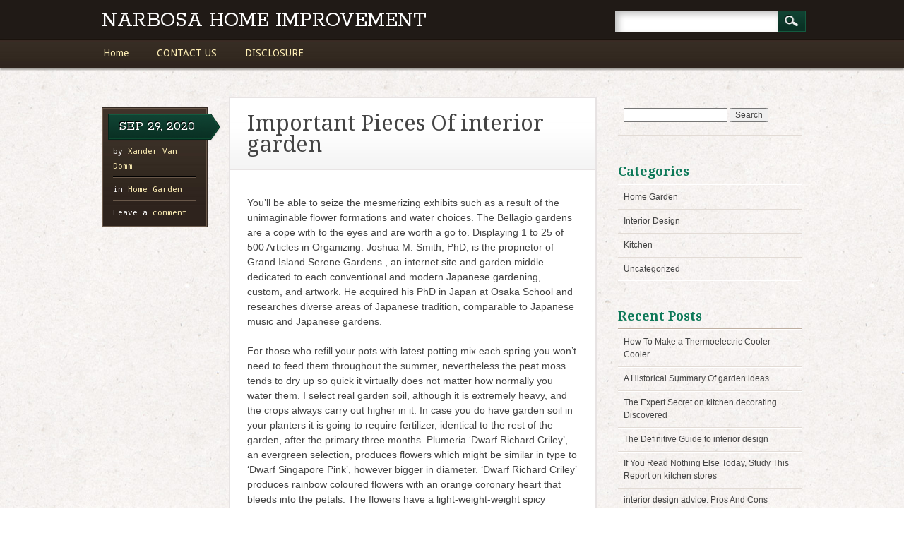

--- FILE ---
content_type: text/css
request_url: http://narbosa.com/wp-content/themes/infosource/style.css?ver=6.9
body_size: 10309
content:
/*
Theme Name: Infosource
Theme URI: http://citizenjournal.net/infosource-theme/
Author: Citizen Journal
Author URI: http://citizenjournal.net/
Description: Clean and crisp with the option to display links to your profiles on all the popular social networks, the Infosource Theme is just that… all the essentials for a professional blog. Of course it supports custom menus, widgets and has a full width template so it is pretty versatile and could be used for any number of applications.
Version: 2.2
License: GNU General Public License v2.0
License URI: http://www.gnu.org/licenses/gpl-2.0.html
Text Domain: infosource
Tags: custom-menu, sticky-post, microformats, rtl-language-support, translation-ready, full-width-template, post-formats

*/

/******************************************************************/
@import url(library/css/default.css);
@import url(http://fonts.googleapis.com/css?family=Rokkitt:400,700);
@import url(http://fonts.googleapis.com/css?family=Droid+Sans+Mono);
@import url(http://fonts.googleapis.com/css?family=Droid+Sans:400,700);
@import url(http://fonts.googleapis.com/css?family=Droid+Serif:400,700);
/******************************************************************
GENERAL LAYOUT STYLES
******************************************************************/

body {
	font-family: Arial, Helvetica, sans-serif;
}

#container { 
	width: 96%;
	margin: 0 auto;
	padding: 0 2%;
	max-width: 1044px; /* remove or edit to adjust width */
}
	
	/* layout options ( all have margins right & left of 1%) */
	
	.col60 { 
		width: 6.333%; 
	} /* width 60px / grid_1 */
	
	.col140 { 
		width: 14.667%; 
	} /* width 140px / grid_2 */
	
	.col220 { 
		width: 23.0%; 
	} /* width 220px / grid_3 */
	
	.col300 { 
		width: 31.333%; 
	} /* width 300px / grid_4 */
	
	.col380 { 
		width: 39.667%; 
	} /* width 380px / grid_5 */
	
	.col480 { 
		width: 48.0%; 
	} /* width 480px / grid_6 */
	
	.col540 { 
		width: 56.333%; 
	} /* width 540px / grid_7 */
	
	.col620 { 
		width: 64.667%; 
	} /* width 620px / grid_8 */
	
	.col700 { 
		width: 73.0%; 
	} /* width 700px / grid_9 */
	
	.col780 { 
		width: 81.333%; 
	} /* width 780px / grid_10 */
	
	.col860 { 
		width: 89.667%; 
	} /* width 860px / grid_11 */
	
	.col940 { 
		width: 98.0%; 
	} /* width 940px / grid_12 */
	
	/* layout & column defaults */
	.col60, 
	.col140, 
	.col220, 
	.col300, 
	.col380, 
	.col480, 
	.col540, 
	.col620, 
	.col700, 
	.col780, 
	.col860, 
	.col940 { 
		display: inline; 
		float: left;
		margin-left: 1%; 
		margin-right: 1%; 
		position: relative;
	}
	
	/* default styles & fixes */
	#main { 
		margin-left: 0; 
	} /* fixes alignment (defaulted at col620) */
	
	#sidebar { 
		margin-right: 0; 
	} /* fixes alignment (defaulted at col300) */
	
/******************************************************************
LINK STYLES
******************************************************************/

a, a:visited { 
	color: #0d7857;
}
a:hover {}
a:active {} /* on click */
a:link { 
	-webkit-tap-highlight-color : rgba(0,0,0,0); /* this highlights links on Iphones / iPads */
}

/******************************************************************
TEXT SELECTION STYLES
******************************************************************/

/* Safari, Chrome, iPhones, iPads */
::-webkit-selection { 
	background: #6fc2f6; 
	color: #fff; 
	text-shadow : none; 
}

/* Firefox */
::-moz-selection { 
	background: #6fc2f6; 
	color: #fff; 
	text-shadow : none; 
}

/* The Rest of em */
::selection { 
	background: #6fc2f6; 
	color: #fff; 
	text-shadow : none; 
}


/******************************************************************
BODY CLASSES
want to style a page via body class? go ahead
******************************************************************/

body.rtl {}
body.home {} /* home page */
body.blog {} 
body.archive {} /* archive page */
body.date {} /* date archive page */
	body.date-paged-1 {} /* replace the number to the corresponding page number */
body.search {} /* search page */
	body.search-results {} /* search result page */
	body.search-no-results {} /* no results search page */
	body.search-paged-1 {} /* individual paged search (i.e. body.search-paged-3) */
body.error404 {} /* 404 page */
body.single {} /* single post page */
	body.postid-1 {} /* individual post page by id (i.e. body.postid-73) */
	body.single-paged-1 {} /* individual paged single (i.e. body.single-paged-3) */
body.attachment {} /* attatchment page */
	body.attachmentid-1 {} /* individual attatchment page (i.e. body.attachmentid-763) */
	body.attachment-mime-type {} /* style mime type pages */
body.author {} /* author page */
	body.author-nicename {} /* user nicename (i.e. body.author-samueladams) */
	body.author-paged-1 {} /* paged author archives (i.e. body.author-paged-4) for page 4 */
body.category {} /* category page */
	body.category-1 {} /* individual category page (i.e. body.category-6) */
	body.category-paged-1 {} /* replace the number to the corresponding page number */
body.tag {} /* tag page */
	body.tag-slug {} /* individual tag page (i.e. body.tag-news) */
	body.tag-paged-1 {} /* replace the number to the corresponding page number */
body.page-template {} /* custom page template page */
	body.page-template-page-php {} /* individual page template (i.e. body.page-template-contact-php */
	body.page-paged-1 {} /* replace the number to the corresponding page number */
	body.page-parent {}
	body.page-child {}
	body.parent-pageid-1 {} /* replace the number to the corresponding page number */
body.logged-in {} /* if user is logged in */
body.paged {} /* paged items like search results or archives */
	body.paged-1 {} /* individual paged (i.e. body.paged-3) */
	
/* new browser classes */
body.browser-lynx {} /* lynx browsers */
body.browser-gecko {} /* firefox browsers */
body.browser-opera {} /* opera browsers */
body.browser-ns4 {} /* ns4 browsers */
body.browser-safari {} /* safari browsers */
body.browser-chrome {} /* chrome browsers */
body.browser-ie {} /* ie browsers ( aka dinosaurs) */
body.browser-iphone {} /* iphones (expirimental, best to use Media Queries) */


/******************************************************************
HEADLINES & TITLES
******************************************************************/

h1, .h1 {}
h2, .h2 {}
h3, .h3 {}
h4, .h4 {}
h5, .h5 {}

h1 a, .h1 a, h2 a, .h2 a, h3 a, .h3 a, h4 a, .h4 a, h5 a, .h5 a {}

/******************************************************************
HEADER SYTLES
******************************************************************/

header[role=banner] {
	background: #201a16;
}

	header[role=banner] #inner-header,
	header[role=banner] #inner-nav {
		position: relative;
		width: 96%;
		margin: 0 auto;
		padding: 0 2%;
		max-width: 1044px; /* remove or edit to adjust width */
	}

	#site-heading { 
		min-height: 35px; 
		padding-top: 15px; 
		padding-bottom: 10px;
		box-sizing: border-box;
		-moz-box-sizing: border-box;
		-webkit-box-sizing: border-box;
	}
	
	#site-title {
		font-family: "Rokkitt", Arial, Helvetica, sans-serif;
		font-size: 32px;
		text-transform: uppercase;
		margin-bottom: 0;
		margin-right: 300px;
		font-size: 2.2em; 
		line-height: 1em; 
	}
	
	#site-title a { 
		color: #fff; 
		text-decoration: none;
	}
	
	#site-description {
		font-size: 1.2em;
		margin-right: 300px;
		color: gold;
	}

	header[role=banner] #searchform {
		position: absolute;
		right: 2%;
		top: 15px;
		overflow: hidden;
	}
	
	header[role=banner] #searchform input[type=submit] {
		float: left;
		width: 40px;
		height: 30px;
		background: url(library/images/icon-search.png) no-repeat center center;
		box-shadow: 1px 1px #145a3f inset, -1px -1px #145a3f inset;
		border: 0;
		padding: 5px 15px;
		outline: none;
		color: #fff;
		font-family: "Rokkitt", Arial, Helvetica, sans-serif;
		font-size: 16px;
		text-transform: uppercase;
		text-indent: -9999px;
		box-sizing: border-box;
		-moz-box-sizing: border-box;
		-webkit-box-sizing: border-box;
	}
	
	header[role=banner] #searchform label {
		display: none;
	}
	
	header[role=banner] #s {
		float: left;
		height: 30px;
		font-size: 1.1em;
		background: #fff;
		padding: 4px 7px;
		border: 0;
		box-shadow: 5px 5px 10px #c0c0c0 inset;
		min-width: 230px;
		outline: none;
		box-sizing: border-box;
		-moz-box-sizing: border-box;
		-webkit-box-sizing: border-box;
	}
	
	#headerimg { 
		width: 100%;
		margin-bottom: 20px; 
	}
	
	#headerimg img {
		width: 100%;
		height: auto;
		border: 10px solid #fff; 
		box-sizing: border-box;
		-webkit-box-sizing: border-box;
		-moz-box-sizing: border-box;
	}
	
.entry-header {
	background: url(library/images/heading.jpg) repeat-x left bottom;
	padding: 20px 24px;
	border-bottom: 2px solid #e7e3e3;
	
}

.entry-title { 
	font-family: "Droid Serif", Arial, Helvetica, sans-serif;
	font-size: 30px;
	font-weight: 400;
}
	.entry-title a { 
		color: #000; 
	}
		.entry-title a:hover {
			color: #0d7857;
		}
	body.page .entry-title, 
	body.single .entry-title, 
	.not-found .entry-title { 
		font-size: 2.2em
	}
	
.page-header {
	position: relative;
	margin-left: 180px; 
	margin-bottom: 40px;
	background: url(library/images/meta.jpg) repeat-x #2e231d;
	box-shadow: 1px 1px #6a594b inset, -1px -1px #6a594b inset;
	border: 1px solid #342a24;
}
	.page-title {
		display: inline-block;
		height: 37px;
		margin-left: 6px;
		margin-top: 5px;
		margin-bottom: 5px;
		background: url(library/images/title.png) no-repeat right top;
		color: #fff;
		font-family: "Rokkitt", Arial, Helvetica, sans-serif;
		font-size: 20px;
		line-height: 37px;
		padding: 0 25px 0 15px;
		text-transform: uppercase;
		box-sizing: border-box;
		-moz-box-sizing: border-box;
		-webkit-box-sizing: border-box;
		text-shadow: -1px -1px #000;
		border-left: 1px solid #04261b;
	}
		.page-title a {
			color: #fff0b6;
		}

/******************************************************************
NAVIGATION STYLES
(Main Navigation)
******************************************************************/
nav[role=navigation] {
	background: url(library/images/nav.jpg) repeat-x #2e241d;
	border-bottom: 1px solid #000;
	box-shadow: 0 2px 2px #a3a09d;
	margin-bottom: 40px;
}

	nav[role=navigation] div.menu { 
		
	}
	
	nav[role=navigation] ul.menu { 
		display: block;
	}
		nav[role=navigation] .menu ul li {}
			nav[role=navigation] .menu ul li a, 
			nav[role=navigation] .menu #menu-icon { 
				font-family: "Droid Sans", Arial, Helvetica, sans-serif;
				padding: 10px 20px;
				color: #fff0b6;
			}
			
			nav[role=navigation] .menu > ul > li:first-child a,
			nav[role=navigation] .menu #menu-icon {
				padding-left: 2px;
			}

			
			nav[role=navigation] .menu #menu-icon {
				cursor: pointer;
				display: none;
			}
			
				nav[role=navigation] .menu > ul li a:hover {
					color: #fff;
				}
				
				nav[role=navigation] .menu ul li:first-child a {

				}
				
		nav[role=navigation] .menu ul li.current-menu-item a, 
		.nav ul li.current_page_item a, 
		nav[role=navigation] .menu ul li.current_page_item a {
			
		}
		
			nav[role=navigation] .menu ul.sub-menu li.current-menu-item a, 
			.nav ul.sub-menu li.current_page_item a, 
			nav[role=navigation] .menu ul.sub-menu li.current_page_item a,
			nav[role=navigation] .menu ul  li.current-page-parent ul.sub-menu li a,
			nav[role=navigation] .menu ul  li.current-menu-item ul.sub-menu li a,
			nav[role=navigation] .menu ul  li.current_page_parent ul.children li a,
			nav[role=navigation] .menu ul  li.current_page_item ul.children li a,  
			.nav ul li.current_page_item ul.sub-menu li a, 
			nav[role=navigation] .menu ul li.current_page_item ul.sub-menu li a {
				background: none;
			}
				
				nav[role=navigation] .menu ul.sub-menu li.current-menu-item a:hover, 
				.nav ul.sub-menu li.current_page_item a:hover, 
				nav[role=navigation] .menu ul.sub-menu li.current_page_item a:hover,
				nav[role=navigation] .menu ul li.current-page-parent ul.sub-menu li a:hover,
				nav[role=navigation] .menu ul li.current-menu-item ul.sub-menu li a:hover,
				nav[role=navigation] .menu ul li.current_page_parent ul.children li a:hover,
				nav[role=navigation] .menu ul li.current_page_item ul.children li a:hover,  
				.nav ul li.current_page_item ul.sub-menu li a:hover, 
				nav[role=navigation] .menu ul li.current_page_item ul.sub-menu li a:hover {
					background: #f5f5f5;
				}
		
		
		nav[role=navigation] .menu ul li ul.sub-menu, 
		nav[role=navigation] .menu ul li ul.children {
			background: #fafafa;
			box-shadow: 1px 1px 3px #aaa;
		}
		
		nav[role=navigation] .menu ul li ul.sub-menu li, 
		nav[role=navigation] .menu ul li ul.children li {
			border-bottom: 1px solid #f0f0f0;
			width: 200px;
		}
		
		nav[role=navigation] .menu ul li ul.sub-menu li a, 
		nav[role=navigation] .menu ul li ul.children li a {
			
		}
		
		nav[role=navigation] .menu ul li ul.sub-menu li:first-child, 
		nav[role=navigation] .menu ul li ul.children li:first-child {
			
		}
		
		nav[role=navigation] .menu ul li ul.sub-menu li:first-child a, 
		nav[role=navigation] .menu ul li ul.children li:first-child a {
			
		}
			nav[role=navigation] .menu ul li ul li a { 
				color: #555; 
				text-shadow: 0px 0px; 
			}
				nav[role=navigation] .menu ul li ul li a:hover { 
					background: #f5f5f5; 
					color: #555; 
				}
			nav[role=navigation] .menu ul li ul li:last-child a {}
			nav[role=navigation] .menu ul li:hover ul {}
				nav[role=navigation] .menu ul li ul li ul.sub-menu, 
				nav[role=navigation] .menu ul li ul li ul.children {
					margin-top: -41px;
				}
					nav[role=navigation] .menu ul li ul li:hover ul.sub-menu,
					nav[role=navigation] .menu ul li ul li:hover ul.children {
						
					}
					
/******************************************************************
DATE STYLES
******************************************************************/
.post-meta-style {
	position: relative;
	float: left;
	width: 150px;
	padding: 10px 15px;
	padding-top: 50px;
	background: url(library/images/meta.jpg) repeat-x #2e231d;
	box-shadow: 1px 1px #6a594b inset, -1px -1px #6a594b inset;
	border: 1px solid #342a24;
	color: #fff;
	font-family: "Droid Sans Mono", Arial, Helvetica, sans-serif;
	font-size: 11px;
	word-wrap: break-word;
	margin-top: 15px;
}

	.post-meta-style p {
		margin: 0;
		border-bottom: 1px solid #000;
		border-top: 1px solid #69584a;
		padding: 5px 0;
	}
	
		.post-meta-style p.post-author-style {
			padding-top: 0;
			border-top: 0;
		}

		.post-meta-style > p:last-child {
			border-bottom: 0;
			padding-bottom: 0;
		}
		
		.post-meta-style p a {
			color: #fff0b6;
			text-decoration: none;
		}
			.post-meta-style p a .white {
				color: #fff;
			}


.post-date-style {
	width: 160px;
	height: 40px;
	position: absolute;
	top: 8px;
	left: 8px;
	background: url(library/images/date.png) no-repeat;
	color: #fff;
	font-family: "Rokkitt", Arial, Helvetica, sans-serif;
	font-size: 20px;
	text-transform: uppercase;
	box-sizing: border-box;
	-moz-box-sizing: border-box;
	-webkit-box-sizing: border-box;
	padding: 8px 0 0 15px;
	text-shadow: -1px -1px #000;
}
	.post-date-style a {
		color: #fff;
		text-decoration: none;	
	}
		.post-date-style a:hover {
			color: #fff0b6;
		}


/******************************************************************
POSTS & CONTENT STYLES
******************************************************************/

#content {
	padding-bottom: 1px;
}

	#main { 
		 /* adds bg to post area */

	}
		#main.col620 {
			width: 70.667%;
			margin-right: 0;
		}
		
		#main #searchform {
			margin-bottom: 1.5em;
		}
	
	body.page-template-full-width-php #main,
	body.page-template-full-width-page-php #main {}
	body.attachment #main {}
		
		
	
		article[id*=post-] {
			position: relative;
			margin-bottom: 35px;
			padding: 0;
		}
		
			body.page article[id*=post-],
			body.error404 article[id*=post-] {
				background: #fff;
				border: 2px solid #e7e3e3;
			}
				body.page article[id*=post-]:after,
				body.error404 article[id*=post-]:after,
				.page-header:after,
				#respond:after {
					content: "";
					position: absolute;
					left: 0;
					bottom: 0px;
					height: 12px;
					width: 100%;
					background: url(library/images/shadow.png) no-repeat center bottom;
					background-size: 100% 12px;
				}
					.page-header:after,
					#respond:after  {
						bottom: -13px;
					}
		
		.content-wrap {
			margin-left: 180px;
		}
		
			.post-wrap {
				background: #fff;
				border: 2px solid #e7e3e3;
			}
			
			.shadowfix {
				height: 12px;
				background: url(library/images/shadow.png) no-repeat center bottom;
				background-size: 100% 12px;
			}
			
		
		article[id=post-not-found] h1 {}
	
		/* want to style individual post classes? Booya! */
		.post-id {} /* post by id (i.e. post-3) */
		.post {} /* general post style */
		.page {} /* general article on a page style */
		.attachment {} /* general style on an attatchment */
		.sticky {} /* sticky post style */
		.hentry {} /* hentry class */
		.category-slug {} /* style by category (i.e. category-videos) */
		.tag-slug {} /* style by tag (i.e. tag-news) */
	
		/* post meta */
		.entry-meta {
			margin: 0;
		}
			.meta time {}
			
		/* post content */
		.post_content { 
			overflow: hidden;
			padding: 20px 24px;
			margin-bottom: 0;
		}
			
			
			.post_content ul, 
			.post_content ol, 
			.post_content table, 
			.post_content dl {}
			
			.post_content ul, 
			.post_content ol {}
			
			.post_content li {}
			.post_content ul li {}
			.post_content ol li {}
			
			.post_content blockquote {}
			.post_content blockquote:before {} /* this adds the quote before the blockquote */
			
			.post_content dl {}
			.post_content dt {}
			.post_content dd {}
			
			.post_content img {}
			.post_content video {}
			.post_content object {}
			
			.wp-caption {}
			.wp-caption img {}
			.wp-caption p.wp-caption-text {}

			
		article[id*=post-] footer {
			background: #f3f3f3;
			font-family: "Rokkitt", Arial, Helvetica, sans-serif;
			text-transform: uppercase;
			padding: 7px 10px 5px 10px;
			margin-top:0;
			border-top: 2px solid #e7e3e3;
		}
		
		article[id*=post-] footer a {}
		
		.edit-link { 

		}
		
/******************************************************************
GALLERY STYLES
******************************************************************/
body.single-format-gallery .commentlist li.comment article[id*="comment-"] dt, 
body.single-format-gallery .post_content dt {
	margin-top: 0;
}

body.single-format-gallery .commentlist li.comment article[id*="comment-"] dl, 
body.single-format-gallery .post_content dl {
	margin: 0 0 10px;
}

.commentlist li.comment article[id*="comment-"] img, 
.post_content img {
	margin-bottom: 5px;
}

.commentlist li.comment article[id*="comment-"] dd, 
.post_content dd {
	margin-top: 1px;
}

.gallery dl {}
.gallery dt { 
	border-bottom: 0;
}
.gallery dd {}
.gallery dl a {}
.gallery dl img { 
	max-width: 75%; 
	padding: 2px; 
}
	img.attachment-thumbnail { 
		border: 0 
	}
.gallery-caption {}

.size-full {}
.size-large {}
.size-medium {}
.size-thumbnail {}

/******************************************************************
POST FORMAT STYLES
******************************************************************/
	/* Aside Posts */
	.format-aside .entry-header {
		display: none;
	}
	.single .format-aside .entry-header {
		display: block;
	}
	.format-aside .entry-content,
	.format-aside .entry-summary {
		padding-top: 1em;
	}
	.single .format-aside .entry-content,
	.single .format-aside .entry-summary {
		padding-top: 0;
	}
	
	
	/* Image Posts */
	.format-image .entry-header {
		display: none;
	}
	.single .format-image .entry-header {
		display: block;
	}
	.format-image .entry-content,
	.format-image .entry-summary {
		padding-top: 1em;
	}
	.single .format-image .entry-content,
	.single .format-image .entry-summary {
		padding-top: 0;
	}
	
/******************************************************************
PAGE NAVI STYLES
(Special Feature)
******************************************************************/
	.pagination {
		clear: both;
		padding: 20px 0 30px 180px;
		position: relative;
		font-size: 11px;
		line-height: 13px;
		margin: auto;
		text-align: center;
	}
		 
	.pagination span, .pagination a {
		display: inline-block;
		margin: 2px 2px 2px 0;
		padding: 6px 9px 5px 9px;
		text-decoration: none;
		width: auto;
		color: #fff;
		background: url(library/images/meta.jpg) repeat-x #2e231d;
		box-shadow: 1px 1px #6a594b inset, -1px -1px #6a594b inset;
		border: 1px solid #342a24;
	}
		 
	.pagination a:hover{
		color: #fff;
		background: url(library/images/buttonbg.png) repeat-x #0a3024;
		box-shadow: 1px 1px #145a3f inset, -1px -1px #145a3f inset;
		border: 1px solid #04261b;
	}
		 
	.pagination .current{
		padding: 6px 9px 5px 9px;
		background: url(library/images/buttonbg.png) repeat-x #0a3024;
		box-shadow: 1px 1px #145a3f inset, -1px -1px #145a3f inset;
		border: 1px solid #04261b;
		color: #fff;
	}


	
	/* fallback previous & next links */
	.wp-prev-next {}
		.wp-prev-next ul {}
			.wp-prev-next .prev-link {}
			.wp-prev-next .next-link {}
			
/******************************************************************
PAGE LINK STYLES
******************************************************************/

.page-link {
	clear: both;
	display: block;
	margin: 0 0 1.625em;
}
.page-link a {
	background: #f3f3f3;
	color: #00714e;
	margin: 0;
	padding: 2px 3px;
	text-decoration: none;
}
.page-link a:hover {
	background: #eaeaea;
}
.page-link span {
	margin-right: 6px;
}

.wp-prev-next .prev-link, 
.nav-previous, 
.previous-image { 
	float: left; 
	margin: 0; 
}

.wp-prev-next .next-link, 
.nav-next, 
.next-image { 
	float: right; 
	margin: 0; 
}
		
#image-navigation, 
#comment-nav-below, 
#comment-nav-above, 
#nav-above, 
#nav-below { 
	display: block; 
	overflow: hidden; 
	margin: -10px 0 30px 180px;
	font-family: "Rokkitt", Arial, Helvetica, sans-serif;
	font-weight: 700;
	text-transform: uppercase;
}
 
	#comment-nav-below, 
	#comment-nav-above, 
	body.page #nav-above, 
	body.page #nav-below {
		margin-left: 0;
	}

#comment-nav-above a, 
#comment-nav-below a, 
#nav-above a, 
#nav-below a, 
#image-navigation a {}

	#comment-nav-above a:hover, 
	#comment-nav-below a:hover, 
	#nav-above a:hover, 
	#nav-below a:hover, 
	#image-navigation a:hover {}
			
/******************************************************************
COMMENT STYLES
******************************************************************/
#comments { 
	margin: 0 0 0 180px;
}
	body.page #comments {
		margin: 0;
	}
	
	
#comments-title {
	font-family: "Droid Serif", Arial, Helvetica, sans-serif;
	font-size: 18px;
	color: #0d7857;
	text-shadow: 1px 1px #fff;
	margin: 0 0 20px 0;
}/* h3 comment title */
	#comments span {} /* number of comments span */
.comment-nav {}
	.comment-nav ul {}
		.comment-nav ul li {}
		
.commentlist {
	margin: 0;
	padding-bottom: 20px;
}
	
	
body.page-template-full-width-php .commentlist {}

	.commentlist li.comment {
		padding: 0;
		overflow: visible;
	}
	
		.commentlist footer.comment-head {
		  
	  	}
	
	
	
	.commentlist li.comment article[id*=comment-],
	.commentlist li.pingback {
		position: relative;
		background: #fff;
		padding: 20px 17px 30px 17px;
		border: 2px solid #e7e3e3;
		box-sizing: border-box;
		-mox-box-sizing: border-box;
		-webkit-box-sizing: border-box;
	}
			.commentlist li.comment article[id*=comment-]:after,
			.commentlist li.pingback:after {
				content: "";
				position: absolute;
				left: 0;
				bottom: -14px;
				width: 100%;
				height: 12px;
				background: url(library/images/shadow.png) no-repeat center bottom;
				background-size: 100% 12px;
			}
			
	.commentlist li.pingback {
		padding: 15px 17px;
		font-size: 12px;
	}
	.commentlist #respond {
		margin-left: 0;
		margin-right: 0;
	}
		.commentlist #respond label {
			margin-left: 0;
		}
			.commentlist #respond p.form-submit {
				margin-left: 40px;
			}
		
		.commentlist #respond #author, 
		.commentlist #respond #email, 
		.commentlist #respond #url, 
		.commentlist #respond #comment {
			
		}
	
		.commentlist li[class*=depth-] {}
			.commentlist li.depth-1 {}
			.commentlist li.depth-2 {}
			.commentlist li.depth-3 {}
			.commentlist li.depth-4 {}
			.commentlist li.depth-5 {}
				.commentlist li.comment ul.children li {}
				.commentlist li.comment ul.children li.alt {}
				.commentlist li.comment ul.children li.byuser {}
				.commentlist li.comment ul.children li.comment {}
				.commentlist li.comment ul.children li.depth-1 {} /* change number for different depth */
				.commentlist li.comment ul.children li.bypostauthor {}
				.commentlist li.comment ul.children li.comment-author-admin {}
				.commentlist li.comment ul.children .alt {}
				.commentlist li.comment ul.children .odd {}
				.commentlist li.comment ul.children .even {}
			.commentlist .alt {}
			.commentlist .odd {}
			.commentlist .even {}
			.commentlist .parent {}
			.commentlist .comment {}
			.commentlist .children {}
			.commentlist .pingback {}
			.commentlist .bypostauthor {}
			.commentlist .comment-author {}
			.commentlist .comment-author-admin {}
				.commentlist .comment-author-admin .vcard cite.fn:after { 
					content: " (Author)";
					font-size: 0.75em;
					font-weight: normal;
					font-style: italic;
				}
					.commentlist .comment-author-admin .vcard cite.fn,
					.commentlist .comment-author-admin .vcard cite.fn a {
						color: #fff0b6;
					}
					
			.commentlist .thread-alt {}
			.commentlist .thread-odd {}
			.commentlist .thread-even {}	
			.commentlist .vcard {
				margin-left: 35px;

			}
				.commentlist .vcard cite.fn {
					display: block;
					float: left;
					height: 28px;
					background: url(library/images/comment-author.png) no-repeat;
					font-family: "Rokkitt", Arial, Helvetica, sans-serif;
					line-height: 27px;
					text-transform: uppercase;
					color: #fff;
					padding: 0 10px 0 20px;
					box-sizing: border-box;
					-moz-box-sizing: border-box;
					-webkit-box-sizing: border-box;
					position: relative;
					z-index: 2;
					margin-right: 10px;
				}
					.commentlist .vcard cite.fn a {
						color: #fff;
						text-decoration: none;
					}
						.commentlist .vcard cite.fn a:hover {
							text-decoration: underline;
						}

				.commentlist .vcard time {}
					.commentlist .vcard time a {}
						.commentlist .vcard time a:hover {}
				.commentlist .vcard img.photo {}
				.commentlist .vcard img.avatar {
					left: 15px;
					top: 15px;
				}
				.commentlist .vcard cite.fn a.url {}
			.commentlist .comment-meta {
				float: none;
				font-size: 12px;
				font-style: italic;
				
			} 
				.commentlist .comment-meta a {
					color: #0d7857;
				}
				
			.commentlist .commentmetadata {}
				.commentlist .commentmetadata a {}
			.commentlist li.comment .comment-content {
				overflow: hidden;
				font-size: 12px;
				line-height: 1.2em;
				padding-bottom: 7px;
			}
				.commentlist li.comment .comment-content p {}
				.commentlist li.comment ul {}
				
				.commentlist .comment-reply-link,
				.commentlist .comment-reply-login,
				.more-link,
				body.page .post-edit-link {
					background: #f3f3f3;
					font-family: "Rokkitt", Arial, Helvetica, sans-serif;
					text-transform: uppercase;
					padding:  4px 7px 2px 7px;
					color: #0d7857;
					margin-right: -7px;
				}
					
					
					.commentlist .comment-reply-link:hover,
					.commentlist .comment-reply-login:hover,
					.more-link:hover,
					body.page .post-edit-link:hover {
						background: #eaeaea;
					}
					
					.more-link,
					body.page .post-edit-link {
						text-decoration: none;
						padding: 5px 10px;
						margin: 0;
					}
					
					body.page .edit-link {
						display: block;
						padding: 0 0 20px 24px;
					}
				
					.commentlist a.comment-reply-link:hover {}
					
					.nocomments { 
						padding: 15px; 
						text-align: center; 
					}
					
					.more-link { 
						margin-top: 12px; 
						width: 140px; 
						display: block 
					}

/******************************************************************
COMMENT FORM STYLES
******************************************************************/

#respond-form {}
body.page-template-full-width-php #respond-form {}

#respond {
	position: relative;
	padding: 20px 25px;
	background: url(library/images/meta.jpg) repeat-x #2e231d;
	box-shadow: 1px 1px #6a594b inset, -1px -1px #6a594b inset;
	border: 1px solid #342a24;
	color: #fff;
	word-wrap: break-word;
	margin: 20px 0 30px 0;
	position: relative;
	font-size: 12px;
}

#reply-title {
	width: 180px;
	height: 40px;
	margin-left: -35px;
	margin-top: -10px;
	margin-bottom: 10px;
	background: url(library/images/res-title.png) no-repeat;
	color: #fff;
	font-family: "Rokkitt", Arial, Helvetica, sans-serif;
	font-size: 20px;
	line-height: 38px;
	padding: 0 0 0 15px;
	text-transform: uppercase;
	box-sizing: border-box;
	-moz-box-sizing: border-box;
	-webkit-box-sizing: border-box;
	
	text-shadow: -1px -1px #000;
}
	
#respond label {
	display: inline-block;
	font-size: 16px;
	min-width: 90px;
	font-family: "Droid Sans", Arial, Helvetica, sans-serif;
	font-size: 13px;
	font-weight: 700;
	margin-left: 20px;
	text-transform: uppercase;
}

#respond p {
	margin-bottom: 1em;
}
#respond p.form-submit {
	text-align: center;
	margin-bottom: 5px;
	margin-left: 60px;
}
#respond p.form-allowed-tags {
	font-size: 0.8em;
	display: none;
}
#respond .required {
	margin-left: -14px;
	padding-right: 5px;
	color: #f00;
}
#respond .required:first-child {
	margin-left:0;
}

#respond .comment-notes {
	font-size: 12px;
}
	#respond #comment-form-title {}
		#respond #cancel-comment-reply-link { 
			position: absolute;
			top: 7px;
			right: 12px;
			font-family: Arial, Helvetica, sans-serif;
			font-size: 11px;
			text-transform: none;
			color: #fff0b6;
		}
			#respond #cancel-comment-reply-link a {}
	#respond #commentform {}
		#respond .comments-logged-in-as {}
		#respond #comment-form-elements {}
			#comment-form-elements li {}
				#respond #comment-form-elements label {}
				
				#respond #author, 
				#respond #email, 
				#respond #url, 
				#respond #comment {
					background: #fff;
					padding: 5px;
					border: 0;
					box-shadow: 5px 5px 10px #c0c0c0 inset;
				}
					#respond #author:focus, 
					#respond #email:focus, 
					#respond #url:focus, 
					#respond #comment:focus {
						
					}

				
				#respond input[type=text] {}
			#respond #allowed_tags {}
				#respond #comment {}
				#respond #submit {
					background: url(library/images/buttonbg.png) repeat-x #0a3024;
					box-shadow: 1px 1px #145a3f inset, -1px -1px #145a3f inset;
					border: 1px solid #04261b;
					padding: 5px 15px;
					outline: none;
					color: #fff;
					font-family: "Rokkitt", Arial, Helvetica, sans-serif;
					font-size: 16px;
					text-transform: uppercase;
				}
				

/******************************************************************
SOCIAL MEDIA BUTTONS STYLES
******************************************************************/
.social-navigation{
	margin-left: -10px;
	margin-right: -10px;
}
.social-navigation li{
	display: inline-block;
	margin-bottom: 35px;
	padding: 0 2px;
}
#social-media a{
	background-color: #0d7857;
	padding: 5px;
	display: block;
}
	#social-media svg {
		fill: #fff;
		width: 30px;
		height: 30px;
		display: block;
	}
	
		#social-media a:last-child {
			margin-right: 0;
		}
	
	#social-media a.infosource-fb {
		background: url(library/images/icon-fb.png) no-repeat center center;
	}
	
	#social-media a.infosource-tw {
		background: url(library/images/icon-tw.png) no-repeat center center;
	}
	
	#social-media a.infosource-gp {
		background: url(library/images/icon-gp.png) no-repeat center center;
	}
	
	#social-media a.infosource-pi {
		background: url(library/images/icon-pi.png) no-repeat center center;
	}
	
	#social-media a.infosource-li {
		background: url(library/images/icon-li.png) no-repeat center center;
	}
	
	#social-media a.infosource-rs {
		background: url(library/images/icon-rs.png) no-repeat center center;
	}
		


/******************************************************************
SIDEBARS & ASIDES
******************************************************************/

#sidebar {
	
}
	#sidebar.col300 {
		width: 26.333%;
		margin-left: 0;
		margin-right: 0;
	}

	#sidebar .widget {
		margin: 0 0 30px 0;
		background: url(library/images/liner.png) repeat-x left bottom;
		font-size: 12px;
	}
		#sidebar .widget a {
			text-decoration: none;
			color: #444;
		}
		
		#sidebar .widget a:hover {
			text-decoration: underline;
		}
		
		#sidebar .widget li,
		#meta.widget aside a {
			background: url(library/images/liner.png) repeat-x left top;
			margin-bottom: 0;
			padding: 8px;
		}
		
			#sidebar .widget ul li:first-child {
				background: none;
			}
			
				#sidebar .widget ul.sub-menu li:first-child {
					background: url(library/images/liner.png) repeat-x left top;
				}
			
			#sidebar .widget ul li:last-child {
			
			}
		
		#sidebar .widget li a {}
		
		#sidebar .widget-title {
			background: url(library/images/liner2.png) repeat-x left bottom;
			padding: 10px 0;
			margin-bottom: 0;
			font-family: "Droid Serif", Arial, Helvetica, sans-serif;
			color: #0d7857;
			text-shadow: 1px 1px #fff;
		}
		
			.post_content .widget-title {}

	/* links widget */
	.widget_links {}
	.widget_links ul {}
	.widget_links ul li {}
	.widget_links ul li a {}
	
	/* meta widget */
	.widget_meta {}
	.widget_meta ul {}
	.widget_meta ul li {}
	.widget_meta ul li a {}
	
	/* pages widget */
	.widget_pages {}
	.widget_pages ul {}
	.widget_pages ul li {}
	.widget_pages ul li a {}
	
	/* recent-posts widget */
	.widget_recent_entries {}
	.widget_recent_entries ul {}
	.widget_recent_entries ul li {}
	.widget_recent_entries ul li a {}
	
	/* archives widget */
	.widget_archive {}
	.widget_archive ul {}
	.widget_archive ul li {} 
	.widget_archive ul li a {}
	.widget_archive select {}
	.widget_archive option {}
	
	/* tag-cloud widget */
	.widget_links {}
	.widget_links li:after {}
	.widget_links li:before {}
	.widget_tag_cloud {}
	.widget_tag_cloud a { padding: 3px; }
	.widget_tag_cloud a:after { content: ","; }
	.widget_tag_cloud a:before {}
	.tagcloud {
		padding: 15px 8px 20px 8px;
	}
	
	/* calendar widget */
	.widget_calendar {}
	#wp-calendar {
		text-align: center;
		width: 95%;
		margin: auto;
	}
	#calendar_wrap { padding: 15px 0; }
	#calendar_wrap th {}
	#calendar_wrap td {}
	#wp-calendar tr td {}
	#wp-calendar caption { 
		font-size: 18px; 
		font-weight: bold; 
		margin-bottom: 12px; 
		text-transform: uppercase;
	}
	
	#wp-calendar a {}
	#wp-calendar #today {}
	#wp-calendar #prev {}
	#wp-calendar #next {}
	#wp-calendar #next a {}
	#wp-calendar #prev a {}
	
	/* category widget */
	.widget_categories {}
	.widget_categories ul {}
	.widget_categories ul li {} 
	.widget_categories ul ul.children {}
	.widget_categories a {}
	.widget_categories select{}
	.widget_categories select#cat {}
	.widget_categories select.postform {}
	.widget_categories option {}
	.widget_categories .level-0 {}
	.widget_categories .level-1 {}
	.widget_categories .level-2 {}
	.widget_categories .level-3 {}
	
	/* recent-comments widget */
	.recentcomments {}
	#recentcomments {}
	#recentcomments li {}
	#recentcomments li a {}
	.widget_recent_comments {}
	
	/* search widget */
	.widget #searchform {
		padding: 15px 8px 20px 8px;
	}
	
	.widget_search {}
	.widget_search #s { 
		width: 60%; 
	}
	.screen-reader-text {}
	
	/* text widget */
	.textwidget { padding: 15px 8px 20px 8px; }
	.widget_text {}
	.textwidget p {}
	
/******************************************************************
IMAGE STYLES
******************************************************************/
.post_content img { margin-top: .75em }

.left img, 
img.left, 
img.alignleft {
	margin-right: 1.5em;
	margin-bottom: 1em;
	margin-top: .75em;
}

.right img, 
img.right, 
img.alignright {
	margin-left: 1.5em;
	margin-bottom: 1em;
	margin-top: .75em;
}

img.size-auto,
img.size-full,
img.size-large,
img.size-medium,
.attachment img,
.widget-area img,
.wp-caption {
	max-width: 100%; /* When images are too wide for containing element, force them to fit. */
	height: auto; /* Override height to match resized width for correct aspect ratio. */
}

/* Notices */
.post .notice {
	background: #eee;
	display: block;
	padding: 1em;
}

/* Image Attachments */

.entry-attachment {
	display: block;
	margin: 0 auto;
	text-align: center;
}

.imgthumb {
	width: 100%;
	max-height: 250px;
	overflow: hidden;
	border-bottom: 2px solid #E7E3E3;
}

.imgthumb img {
	height: auto;
	width: auto;
	min-width: 100%;
}

/******************************************************************
FOOTER STYLES
******************************************************************/

footer[role=contentinfo] {
	padding: 1.2em 0;
	background: url(library/images/foo.jpg) repeat-x #201a16;
	height: 50px;
	box-sizing: border-box;
	-moz-box-sizing: border-box;
	-webkit-box-sizing: border-box;
}

			
	.attribution {
		float: none;
		text-align: center;
	}
	
	#site-generator {
		color: #fff;
		text-align: center;
		font-family: "Rokkitt" ,Arial, Helvetica, sans-serif;
		text-transform: uppercase;
	}
	
	#site-generator a {
		text-decoration: none;
		color: #fff0b6;
	}
	
	#site-generator a:hover {
		text-decoration: underline;
	}
	
	#site-generator .sep {
		padding: 0 10px;
	}

/* Text meant only for screen readers */
.screen-reader-text,
.assistive-text {
	position: absolute !important;
	clip: rect(1px 1px 1px 1px); /* IE6, IE7 */
	clip: rect(1px, 1px, 1px, 1px);
}
.yellow {
	color: #fff0b6;
}
	
/******************************************************************
MEDIA QUERIES & DEVICE STYLES
Developed by: Andy Clarke & the 320 & Up Extension
URL: http://stuffandnonsense.co.uk/projects/320andup/
******************************************************************/
@media screen and (max-width: 800px) {
	#site-title {
		margin-right: 0;
	}

	#site-description {
		margin-right: 0;
	}
	
	#access, div.menu { 
		position: relative; 
	}
	
	div.menu ul li { 
		list-style-type: none; 
		float: none; 
	}
	
	nav[role=navigation] ul.menu, div.menu ul {
		background: #f5f5f5;
		position: absolute;
		top: 41px;
		z-index: 9999;
		display: none;
		box-shadow: 1px 1px 1px #000;
	}
	
	nav[role=navigation] .menu #menu-icon { 
		display: block;
		width: 80px; 
	}
	
	header[role=banner] #searchform  { 

	}
	
	.menu ul li:hover ul { 
		left: -9999em; 
	}
		
	header[role=banner] #s {
		font-size: 1em;
		padding: 4px 5px;
		min-width: 150px;
	}
	
	nav[role=navigation] .menu ul li {
		border-bottom: 1px solid #eaeaea;
	}
	
	nav[role=navigation] .menu ul li a  { 
		color: #555;
		background: none;
		border-radius: 0;
		box-shadow: none;
	}
	
			nav[role=navigation] .menu > ul > li:first-child a {
				padding-left: 20px;
			}
			
				nav[role=navigation] .menu > ul li a:hover {
					color: #444;
				}
	
	nav[role=navigation] .menu ul li a:hover,	
	nav[role=navigation] .menu ul li.current-menu-item a, 
	.nav ul li.current_page_item a, 
	nav[role=navigation] .menu ul li.current_page_item a {
		background: #f2f2f2;
	}
	
	nav[role=navigation] ul.sub-menu li, 
	nav[role=navigation] ul.children li {
		display: none;
	}
	
	#main.col620 {
		width: 100%;
		display: block;
	}
	
	#sidebar.col300 {
		float: none;
		display: block;
		width: 100%;
		clear: both;
	}
	
	.widget {
		margin: 2.2em 30px 2.2em 20px;
	}
}

@media screen and (min-width: 800px) {
	nav[role=navigation] ul.menu, 
	div.menu ul { 
		display:block !important;
	}
}

@media screen and (max-width: 960px) and (min-width: 801px) {
	#social-media a {
		margin-right: 3%;
	}

}



/******************************************************************
PRINT STYLES
(Handled by default, but if you want to edit it, feel free)
******************************************************************/

@media print { }



--- FILE ---
content_type: text/css
request_url: http://narbosa.com/wp-content/themes/infosource/library/css/default.css
body_size: 5528
content:
/******************************************************************
RESET STYLES
******************************************************************/

/* general reset */
html, body, div, span, object, embed, ruby, output, iframe, h1, h2, h3, h4, h5, h6, p, blockquote, pre,
abbr, address, cite, code, del, dfn, em, img, ins, kbd, q, samp,
small, strong, sub, sup, var, b, i, dl, dt, dd, ol, ul, li,
fieldset, form, label, legend, table, caption, tbody, tfoot, thead, tr, th, td,
article, aside, canvas, details, figcaption, figure,  footer, header, hgroup, 
menu, nav, section, summary, time, mark, audio, video { 
	margin: 0;
	padding: 0;
	border: 0;
	outline: 0;
	font-size: 100%;
	vertical-align: baseline;
	background: transparent;
}
     
html { 
	overflow-y: scroll;
}

/* html 5 reset */             
article, 
aside, 
details, 
figcaption, 
figure, 
footer, 
header, 
hgroup, 
menu, 
nav, 
section { 
	display: block; 
}

/* ul & li resets */
ol, ul { 
	list-style: none; 
}

/* blockquote reset */
blockquote, q { 
	quotes: none; 
}

blockquote:before, 
blockquote:after, 
q:before, 
q:after { 
	content: ''; 
	content: none; 
}

/* link style resets */
a { 
	margin: 0; 
	padding: 0; 
	font-size: 100%; 
	vertical-align: baseline; 
	background: transparent; 
}

a:hover,
a:active { 
	outline: none; 
}

/* table resets */
table { 
	border-collapse: collapse; 
	border-spacing: 0; 
}

td, 
td img { 
	vertical-align: top; 
} 

/* type & header styles */
body { 
	font-size: 14px; 
	line-height: 1.5em; 
	font-family: Verdana, Geneva, sans-serif;
}

p { 
	hyphenate: auto;
	hyphenate-before: 2; 
	hyphenate-after: 3; 
	hyphenate-lines: 3; 
	orphans: 4; 
}

select, 
input, 
textarea, 
button { 
	font: 99% sans-serif;
}

body, 
select, 
input, 
textarea {   
	color: #444;
}

small, 
.small { 
	font-size: 0.75em; 
	letter-spacing: .05em; 
	font-style: italic; 
	line-height: 1.75em;
}

strong, 
th, 
.strong { 
	font-weight: bold;
}

em, 
.em { 
	font-style: italic;
}

ins, 
.ins { 
	background-color: #ff9; 
	color: #000; 
	text-decoration: none; 
}

mark, 
.mark { 
	background-color: #ff9; 
	color: #000; 
	font-style: italic; 
	font-weight: bold; 
}

del, 
.del { 
	text-decoration: line-through; 
}

abbr[title], 
dfn[title] { 
	border-bottom: 1px dotted; 
	cursor:help; 
}

sub { 
	vertical-align: sub; 
	font-size: smaller; 
}

sup { 
	vertical-align: super; 
	font-size: smaller; 
}

/* code & pre box resets */
pre {  
	padding: 15px;  
	white-space: pre;  
	white-space: pre-wrap;  
	white-space: pre-line;  
	word-wrap: break-word; 
}

/* form & input resets */
pre, 
code, 
kbd, 
samp { 
	font-family: monospace, sans-serif; 
	margin: 1.5em; 
}

input, 
select { 
	vertical-align:middle; 
}

textarea { 
	overflow: auto; 
} 

.ie6 legend, 
.ie7 legend { 
	margin-left: -7px; 
} 

input[type="radio"] { 
	vertical-align: text-bottom; 
}

input[type="checkbox"] { 
	vertical-align: bottom; 
}

.ie7 input[type="checkbox"] { 
	vertical-align: baseline; 
}

.ie6 input { 
	vertical-align: text-bottom; 
}

label, 
input[type=button], 
input[type=submit], 
button { 
	cursor: pointer; 
}

button, 
input, 
select, 
textarea { 
	margin: 0; 
}

/* vaidation */
input:valid, 
textarea:valid {  }
input:invalid, 
textarea:invalid { 
	border-radius: 1px;  
	-moz-box-shadow: 0px 0px 5px red; 
	-webkit-box-shadow: 0px 0px 5px red;  
	box-shadow: 0px 0px 5px red; 
}

.no-boxshadow input:invalid, 
.no-boxshadow textarea:invalid { 
	background-color: #f0dddd; 
}

button { 
	width: auto; 
	overflow: visible; 
}

/* image resets */
.ie7 img, 
.iem7 img { 
	-ms-interpolation-mode: bicubic; 
}

/* hidden elements */
.hidden { 
	display: none; 
	visibility: hidden; 
} 

.visuallyhidden { 
	position: absolute !important; 
	clip: rect(1px 1px 1px 1px);  
	clip: rect(1px, 1px, 1px, 1px); 
}

/* added from 320&Up Project */
div, 
input, 
textarea  { 
	-webkit-box-sizing : border-box; 
	-moz-box-sizing : border-box; 
	-o-box-sizing : border-box; 
	box-sizing : border-box; 
}

/* clearfixes */
.clearfix:after, 
.menu ul:after {
	content: ".";
	display: block;
	height: 0;
	clear: both;
	visibility: hidden;
}

.clearfix { 
	zoom: 1;
}

.clearfix:after { 
	clear: both; 
}

/******************************************************************
COMMON & REUSABLE STYLES
******************************************************************/

/* floats */
.left { 
	float: left; 
}

.right { 
	float: right; 
}

/* text alignment */
.text-left { 
	text-align: left; 
}

.text-center { 
	text-align: center; 
}

.text-right { 
	text-align: right; 
}

/* highlighting search term on search page */
mark, 
.search-term { 
	background: #EBE16F;
}

/* alerts & notices */
.help, 
.info, 
.error, 
.success { 
	margin: 10px; 
	padding: 10px; 
	border: 1px solid #cecece; 
}

.help { 
	border-color: #E0C618; 
	background: #EBE16F; 
}

.info { 
	border-color: #92cae4; 
	background: #d5edf8; 
}

.error { 
	border-color: #fbc2c4; 
	background: #fbe3e4; 
}

.success { 
	border-color: #c6d880; 
	background: #e6efc2; 
} 

/******************************************************************
GENERAL STYLES
******************************************************************/

body { 
	-webkit-text-size-adjust : 100%; /* font size on apple devices */
	-ms-text-size-adjust : 100%;  /* font size on windows devices */
}

/******************************************************************
LINK STYLES
******************************************************************/

a, a:visited { 
	color: #1a90db; 
	text-decoration: underline; 
}

a:hover { 
	text-decoration: none; 
}

a:active {}
a:link {
	-webkit-tap-highlight-color: #f01d4f; 
}

/******************************************************************
H1, H2, H3, H4, H5 STYLES
******************************************************************/

h1 a, .h1 a, 
h2 a, .h2 a, 
h3 a, .h3 a, 
h4 a, .h4 a, 
h5 a, .h5 a { 
	text-decoration: none; 
}

h1, .h1 { 
	font-size: 2.2em; 
	line-height: 1em; 
}

h2, .h2 { 
	font-size: 1.5em; 
	line-height: 1.1em; 
}

h3, .h3 { 
	font-size: 1.2em; 
	line-height: 1em;
}

h4, .h4 { 
	font-size: 1.05em; 
}

h5, .h5 { 
	font-size: 0.846em; 
	line-height: 2.09em; 
	text-transform: uppercase; 
	letter-spacing: 2px; 
}

/******************************************************************
HEADER STYLES
******************************************************************/

header[role=banner] {}

	#site-title {}
	
/******************************************************************
NAVIGATION STYLES
******************************************************************/

div.menu {}
	div.menu ul { }
		div.menu ul li { 
			list-style-type: none; 
			float: left; 
		}
			div.menu ul li a { 
				display: block; 
				text-decoration: none; 
			}
				div.menu ul li:last-child a {}
				div.menu ul li a:hover {}
		div.menu ul li.current-menu-item a, 
		div.menu ul li.current_page_item a {}
		div.menu ul li ul.sub-menu, 
		div.menu ul li ul.children { 
			position: absolute; 
			left: -9999em; 
			z-index: 9999; 
			width: 200px; 
			word-wrap: break-word; 
		}
			div.menu ul li ul li a {}
				div.menu ul li ul li a:hover {}
			div.menu ul li ul li:last-child a {}
			div.menu ul li:hover ul { 
				left: auto; 
			}
				div.menu ul li ul li ul.sub-menu, 
				div.menu ul li ul li ul.children { 
					left: -9999em; 
					position: absolute; 
					margin-left: 200px; 
					top: auto; 
					margin-top: -30px; 
				}
					div.menu ul li ul li:hover ul.sub-menu, 
					div.menu ul li ul li:hover ul.children { 
						left: auto; 
					}
					
		.widget_nav_menu ul li { 
			float:none 
		}

		.widget_nav_menu ul li ul.sub-menu, 
		.widget_nav_menu ul li ul.children { 
			position: relative;
			left: auto;
			z-index: 9999; 
			width: auto;
			word-wrap: break-word; 
			margin-left: 1em;
			margin-top: 0.5em;
		}
			.widget_nav_menu ul li ul.sub-menu a, 
			.widget_nav_menu ul li ul.children a {}
			
			.widget_nav_menu ul li ul li ul.sub-menu, 
			.widget_nav_menu ul li ul li ul.children { 
				left: auto; 
				position: relative; 
				margin-left:1em;
				margin-top: 0.5em;
				top: auto; 
				word-wrap: break-word; 
			}

/******************************************************************
POST STYLES
******************************************************************/

#content {}
#main {}
	article[id*=post-] { 
		padding: 2.2em 30px; 
		word-wrap: break-word; 
	}
	
		/* archive title */
		.archive_title { 
			padding: 0 20px; 
			margin: 1.1em 0 0.75em; 
		}
	
		/* post meta information */
		.entry-meta, 
		.category-archive-meta { 
			font-size: .75em; 
			letter-spacing: .05em; 
			font-style: italic; 
			line-height: 1.75em; 
			color: #999; 
			margin: 0.875em 0; 
		}
		
		.entry-summary { 
			font-size: 0.9em 
		}
		
		.post_content { 
			word-wrap: break-word; 
			margin-bottom: 2.5em;
		}
		
			/* typographical styles */
			
			.commentlist li.comment article[id*=comment-] p,
			.post_content p { 
				margin: 0 0 1.5em 0; 
			}
			
			.commentlist li.comment article[id*=comment-] p:last-child,
			.post_content p:last-child { 
				margin-bottom: 0; 
			}
			
			.post_content h1, .commentlist li.comment article[id*=comment-] h1,
			.post_content h2, .commentlist li.comment article[id*=comment-] h2,
			.post_content h3, .commentlist li.comment article[id*=comment-] h3,
			.post_content h4, .commentlist li.comment article[id*=comment-] h4,
			.post_content h5, .commentlist li.comment article[id*=comment-] h5,
			.post_content h6, .commentlist li.comment article[id*=comment-] h6,
			.post_content address, .commentlist li.comment article[id*=comment-] address {
				margin: 0 0 22px 0;
			}
			
			.commentlist li.comment article[id*=comment-] ul, .post_content ul, 
			.commentlist li.comment article[id*=comment-] ol, .post_content ol, 
			.commentlist li.comment article[id*=comment-] table, .post_content table, 
			.commentlist li.comment article[id*=comment-] dl, .post_content dl { 
				margin: 1.5em 0; 
			}
			
			.commentlist li.comment article[id*=comment-] table,
			.post_content table { 
				width: 100%; 
			}
			
			.commentlist li.comment article[id*=comment-] table th,
			.post_content table th { 
				border-bottom: 2px solid #848484; 
				text-align: left; 
			}
			
			.commentlist li.comment article[id*=comment-] table td,
			.post_content table td { 
				border-bottom: 1px solid #d0d0d0; 
				padding: 5px; 
			}
			
			.commentlist li.comment article[id*=comment-] ul, .post_content ul, 
			.commentlist li.comment article[id*=comment-] ol, .post_content ol { 
				list-style-position: outside; 
				line-height: 1.5; 
				margin-left: 2.2em; 
				margin-right: 2.2em; 
			}
			
			.commentlist li.comment article[id*=comment-] li, 
			.post_content li { 
				margin-bottom: 0.75em; 
			}
			
			.commentlist li.comment article[id*=comment-] ul li, 
			.post_content ul li { 
				list-style-type: disc; 
			}
			
			.commentlist li.comment article[id*=comment-] ol li, 
			.post_content ol li { 
				list-style-type: decimal; 
			}
			
			.commentlist li.comment article[id*=comment-] blockquote, 
			.post_content blockquote { 
				font-style: italic; 
				line-height: 1.6em; 
				margin: 1.5em 2.2em; 
			}
			
			.commentlist li.comment article[id*=comment-] blockquote:before, 
			.post_content blockquote:before { 
				font-family: Georgia, serif; 
				content: "“"; 
				font-size: 2.75em; 
				text-indent: -.8em; 
				margin-top: .1em; 
				float: left; 
				opacity: .3; 
			}
			
			.commentlist li.comment article[id*=comment-] dl, 
			.post_content dl { 
				margin: 1.75em 0 1.75em; 
			}
			
			.commentlist li.comment article[id*=comment-] dt, 
			.post_content dt { 
				font-style: italic; 
				margin-top: 1.25em; 
				font-size: 1.13em; 
				font-weight: 700; 
				border-bottom: 1px solid #999; 
			}
			
			.commentlist li.comment article[id*=comment-] dd, 
			.post_content dd { 
				font-style: italic; 
				font-size: .85em; 
				margin-top: 1em; 
				line-height: 1.6em; 
			}
			
			.commentlist li.comment article[id*=comment-] video, .post_content video,
			.commentlist li.comment article[id*=comment-] object, .post_content object,
			.commentlist li.comment article[id*=comment-] embed, .post_content embed,
			.commentlist li.comment article[id*=comment-] iframe, .post_content iframe { 
				display: block; 
				margin: 1.5em 0; 
				max-width: 100%; 
			}
			
			/* image alignment & styles */
			
			.commentlist li.comment article[id*=comment-] img, 
			.post_content img { 
				margin: 0 0 1.5em 0; 
				max-width: 100%; 
				height: auto; 
			}
			
			.alignleft, 
			img.alignleft, 
			img[align=left] { 
				margin-right: 1.5em; 
				display: inline; 
				float: left; 
			}
			
			.alignright, 
			img.alignright, 
			img[align=right] { 
				margin-left: 1.5em; 
				display: inline; 
				float: right; 
			}
			
			.aligncenter, 
			img.aligncenter, 
			img[align=center] { 
				margin-right: auto; 
				margin-left: auto; 
				display: block; 
				clear: both; 
			}
			
			.alignnone, 
			img.alignnone {} /* i'm unsure of this style */
			
			/* wp caption styles */
			
			.wp-caption { 
				margin-bottom: 1.5em; 
				text-align: center; 
				padding-top: 5px; 
				max-width: 100%; 
			}
			
			.wp-caption img { 
				border: 0 none; 
				padding: 0; 
				margin: 0; 
			}
			
			.wp-caption p.wp-caption-text { 
				font-size: .8em; 
				font-style: italic; 
				margin: .6em 0 -.2em; 
			}
			
			/* misc styles */
			
			.wp-smiley { 
				margin: 0 !important; max-height: 1em; 
			}

		article[id*=post-] footer { 
			clear: both; 
			margin: 1.5em 0 0;
		}
		
	/* page navigation */
	.page-navigation, .wp-prev-next { 
		margin: 1.1em 0 2.2em; 
	}

					
	.wp-prev-next .prev-link { 
		float: left; 
	}
	
	.wp-prev-next .next-link { 
		float: right; 
	}
			

/******************************************************************
SIDEBAR STYLES
******************************************************************/

#sidebar { 
	float: right; 
}

	.widget { 
		margin: 2.2em 0; 
		word-wrap: break-word; 
	}
		
		.widget li, 
		.widget_nav_menu li { 
			line-height: 1.5em; 
			margin-bottom: 0.75em; 
		}
	
		.widget-title { 
			margin-bottom: 0.75em; 
		}


/******************************************************************
COMMENT STYLES
******************************************************************/
#comments {}
#comments-title { 
	margin: 0 30px 0.5em 30px; 
} /* h3 comment title */
	#comments span {} /* number of comments span */
	
.comment-nav {}
	.comment-nav ul {}
		.comment-nav ul li {}
		
.commentlist { 
	margin: 0 30px; 
}
	.commentlist li.pingback { 
		margin: 10px 0 20px 0; 
	}
	
	.commentlist li.comment { 
		position: relative; 
		margin-bottom: 1.5em; 
		padding: 0.7335em 10px; 
		clear: both; 
		overflow: hidden; 
	}
		.commentlist li[class*=depth-] { 
			margin-left: 2.2em; 
			margin-top: 1.1em; 
		}
			.commentlist li.depth-1 { 
				margin-left: 0; 
				margin-top: 0; 
			}
			.commentlist .vcard { 
				margin-left: 55px; 
				float:left 
			}
				.commentlist .vcard cite.fn { 
					font-weight: 700; 
					font-style: normal; 
				}
				.commentlist .vcard time, 
				.comment-meta { 
					float: right; 
				}
					.commentlist .vcard time a { 
						text-decoration: none; 
						color: #999; 
					}
						.commentlist .vcard time a:hover { 
							text-decoration: underline;
						}
				.commentlist .vcard img.photo {}
				.commentlist .vcard img.avatar { 
					position: absolute; 
					left: 5px; 
					top: 0.7335em; 
					padding: 2px; 
					border: 1px solid #cecece; 
					background: #fff; 
				}
			.commentlist li.comment .comment-content { 
				margin-left: 55px; 
				padding-top:20px; 
			}
				.commentlist li.comment .comment_content p { 
					font-size: 1em; 
					line-height: 1.5em; 
					margin: 0.7335em 0 1.5em; 
				}
				.commentlist li.comment ul { 
					padding-top: 1.1em; 
				}		
				.commentlist .comment-reply-link,
				.commentlist .comment-reply-login { 
					text-decoration: none; 
					float: right; 
					font-size: 0.846em; 
					line-height: 1.5em; 
					padding: 3px 5px; 
				}
					.commentlist a.comment-reply-link:hover {}

/* comment form styles */

/* comment form styles */

#respond { 
	margin: 0 30px; 
}
	#respond #comment-form-title { 
		margin: 0 0 1.1em; 
	}
		#respond #comment-form-elements { 
			margin: 0.75em 0; 
		}
			#respond #comment-form-elements li { 
				overflow: hidden; margin-bottom: 0.7335em; 
			}
				#respond #comment-form-elements label { 
					display: none; 
				}
				#respond #comment-form-elements small { 
					display: none; 
				}
				#respond #author, 
				#respond #email, 
				#respond #url, 
				#respond #comment { 
					background: #efefef; 
					border: 2px solid #cecece; 
					font-size: 1em; 
				}
					#respond #author:focus, 
					#respond #email:focus, 
					#respond #url:focus, 
					#respond #comment:focus { 
						outline: none; 
					}
				#respond #author, 
				#respond #email, 
				#respond #url { 
					padding: 5px 7px; 
					width: 65%; 
				}

			#respond #allowed_tags { 
				font-size: 0.846em; 
				line-height: 1.5em; 
				margin: 1.5em 10px 0.7335em 0; 
			}

				#respond #comment { 
					resize: none; 
					padding: 5px 7px; 
					width: 65%; 
					height: 150px; 
					vertical-align: top; 
				}
		
		/* form validation */
		#commentform input:invalid, 
		#commentform textarea:invalid { 
			border-color: red; 
			outline: none; 
			box-shadow: none; 
			-webkit-box-shadow: none; 
			-moz-box-shadow: none; 
			background-color: #f6e7eb; 
		}
		
		#commentform input:valid {}
		
		/* no comments */
		.nocomments { 
			margin: 0 20px 1.1em; 
		}
		
/******************************************************************
FOOTER STYLES
******************************************************************/

footer[role=contentinfo] {}
	.footer-links { 
		float: left; 
	}
	
	/* bottom nav links */
	.footer-links ul.menu { 
		margin-top: 0; 
	}
		.footer-links ul li { 
			list-style-type: none; 
			float: left; 
			font-size: 0.9em; 
		}
			.footer-links ul li a { 
				margin-right: 10px; 
				text-decoration: underline; 
			}
				.footer-links ul li:last-child a { 
					margin-right: 0; 
				}
			.footer-links ul li a:hover, 
			.footer-links ul li.current-menu-item a, 
			.footer-links ul li.current_page_item a {}
			.footer-links ul li ul.sub-menu { 
				display: none; 
			} /* you shouldn't have that many links in the footer anyway ;P */
			
	.attribution { 
		float: right; 
		color: #999;
		font-size: 0.9em; 
	}

/******************************************************************
PRINT STYLES
******************************************************************/

@media print {
	
	* { 
		background: transparent !important; 
		color: #444 !important; 
		text-shadow: none !important; 
	}
	
	a, a:visited { 
		color: #444 !important; 
		text-decoration: underline; 
	}
	
	a:after { 
		content: " (" attr(href) ")"; 
	} 
	
	abbr:after { 
		content: " (" attr(title) ")"; 
	}
	
	.ir a:after { 
		content: ""; 
	}  
	
	pre, 
	blockquote { 
		border: 1px solid #999; 
		page-break-inside: avoid; 
	}
	
	thead { 
		display: table-header-group; 
	}
	 
	tr, 
	img { 
		page-break-inside: avoid; 
	}
	
	@page { 
		margin: 0.5cm; 
	}
	
	p, h2, h3 { 
		orphans: 3; 
		widows: 3; 
	}
	
	h2, h3{ 
		page-break-after: avoid; 
	}

}

